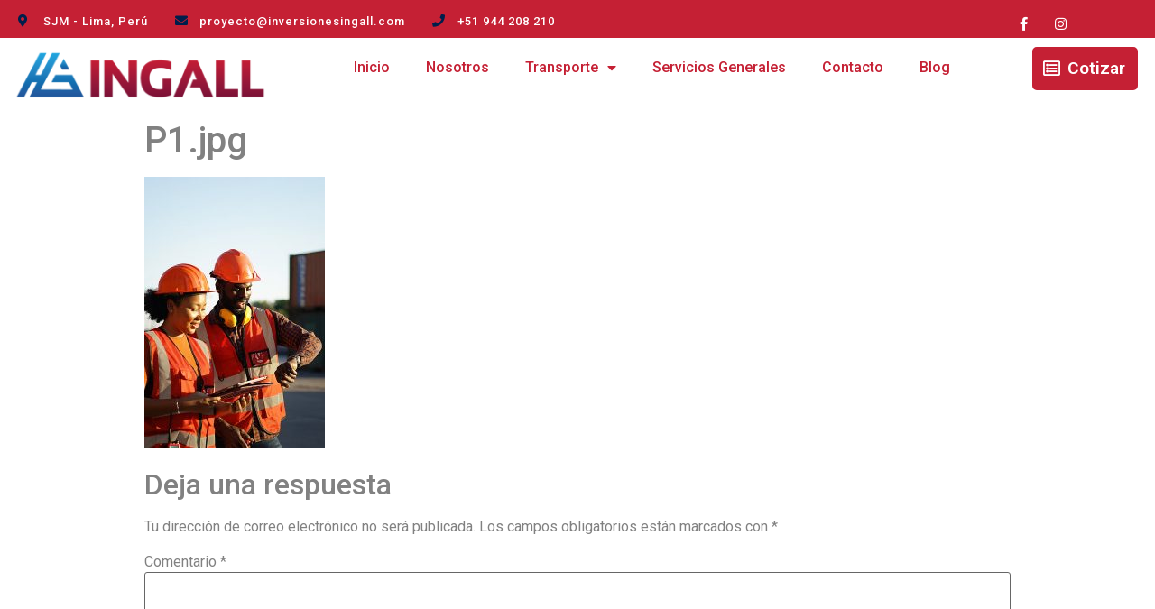

--- FILE ---
content_type: text/css
request_url: https://inversionesingall.com/wp-content/plugins/widget-menuizer/assets/css/widget-menuizer-front.css?ver=1.1.1
body_size: 819
content:
/* CSS Document */
.menu-item.menu-item-has-children:hover .sub-menu { display: block; }
.menu-item-type-sidebar { min-width: 320px; padding: 10px; max-width: 100%; }
.menu-item-type-sidebar .menuizer-container .widget { width: 100%; position: relative;}
.menu-item-type-sidebar .menuizer-container .widget ul { left: auto; margin: 0; top: auto; position: relative; display: block;}
.menu-item-type-sidebar .menuizer-stack-vertical .widget { display: block;}
.menu-item-type-sidebar .menuizer-stack-horizontal { width: 100%;}
.menu-item-type-sidebar .menuizer-stack-horizontal .widget { display: inline-block; width: 33%; vertical-align: top; height: auto; padding: 0.5rem;}

/* Small Devices, Tablets */
@media only screen and (min-width : 768px) {
	.menu-item-type-sidebar .menuizer-stack-horizontal { width: 50vw;}
}

--- FILE ---
content_type: text/css
request_url: https://inversionesingall.com/wp-content/uploads/elementor/css/post-171.css?ver=1652906052
body_size: 1862
content:
.elementor-kit-171{--e-global-color-primary:#C52034;--e-global-color-secondary:#7B1237;--e-global-color-text:#24559C;--e-global-color-accent:#2DA6DF;--e-global-color-38c6145:#818181;--e-global-color-c3f905a:#EFEFEF;--e-global-color-acf1c23:#001E4B;--e-global-color-299efb8:#5D5D5D00;--e-global-color-bc4d482:#FFFFFF;--e-global-color-e9ecbfc:#333333;--e-global-typography-primary-font-family:"Roboto";--e-global-typography-primary-font-size:5.4em;--e-global-typography-primary-font-weight:800;--e-global-typography-secondary-font-family:"Roboto";--e-global-typography-secondary-font-size:4em;--e-global-typography-secondary-font-weight:800;--e-global-typography-secondary-letter-spacing:0.7px;--e-global-typography-text-font-family:"Roboto";--e-global-typography-text-font-size:1.6em;--e-global-typography-text-font-weight:800;--e-global-typography-text-line-height:1em;--e-global-typography-accent-font-family:"Roboto";--e-global-typography-accent-font-size:1.2em;--e-global-typography-accent-font-weight:600;--e-global-typography-dd649bd-font-family:"Open Sans";--e-global-typography-dd649bd-font-size:1em;--e-global-typography-dd459d9-font-family:"Roboto";--e-global-typography-dd459d9-font-size:1em;--e-global-typography-dd459d9-font-weight:700;--e-global-typography-dd459d9-text-transform:uppercase;--e-global-typography-dd459d9-letter-spacing:1.5px;color:var( --e-global-color-38c6145 );}.elementor-kit-171 a{color:var( --e-global-color-bc4d482 );}.elementor-section.elementor-section-boxed > .elementor-container{max-width:1400px;}.elementor-widget:not(:last-child){margin-bottom:20px;}{}h1.entry-title{display:var(--page-title-display);}@media(max-width:1024px){.elementor-section.elementor-section-boxed > .elementor-container{max-width:1025px;}}@media(max-width:767px){.elementor-section.elementor-section-boxed > .elementor-container{max-width:768px;}}

--- FILE ---
content_type: text/css
request_url: https://inversionesingall.com/wp-content/uploads/elementor/css/post-185.css?ver=1660085214
body_size: 12893
content:
.elementor-185 .elementor-element.elementor-element-1a8db216 > .elementor-container{min-height:55px;}.elementor-185 .elementor-element.elementor-element-1a8db216 > .elementor-container:after{content:"";min-height:inherit;}.elementor-185 .elementor-element.elementor-element-1a8db216 > .elementor-background-overlay{background-color:var( --e-global-color-primary );opacity:1;transition:background 0.3s, border-radius 0.3s, opacity 0.3s;}.elementor-185 .elementor-element.elementor-element-1a8db216{transition:background 0.3s, border 0.3s, border-radius 0.3s, box-shadow 0.3s;margin-top:0%;margin-bottom:-1%;padding:0px 20px 0px 20px;}.elementor-185 .elementor-element.elementor-element-2f23757d > .elementor-container{min-height:5px;}.elementor-185 .elementor-element.elementor-element-2f23757d{margin-top:0px;margin-bottom:0px;}.elementor-185 .elementor-element.elementor-element-6e05aac0 .elementor-icon-list-items:not(.elementor-inline-items) .elementor-icon-list-item:not(:last-child){padding-bottom:calc(30px/2);}.elementor-185 .elementor-element.elementor-element-6e05aac0 .elementor-icon-list-items:not(.elementor-inline-items) .elementor-icon-list-item:not(:first-child){margin-top:calc(30px/2);}.elementor-185 .elementor-element.elementor-element-6e05aac0 .elementor-icon-list-items.elementor-inline-items .elementor-icon-list-item{margin-right:calc(30px/2);margin-left:calc(30px/2);}.elementor-185 .elementor-element.elementor-element-6e05aac0 .elementor-icon-list-items.elementor-inline-items{margin-right:calc(-30px/2);margin-left:calc(-30px/2);}body.rtl .elementor-185 .elementor-element.elementor-element-6e05aac0 .elementor-icon-list-items.elementor-inline-items .elementor-icon-list-item:after{left:calc(-30px/2);}body:not(.rtl) .elementor-185 .elementor-element.elementor-element-6e05aac0 .elementor-icon-list-items.elementor-inline-items .elementor-icon-list-item:after{right:calc(-30px/2);}.elementor-185 .elementor-element.elementor-element-6e05aac0 .elementor-icon-list-icon i{color:var( --e-global-color-acf1c23 );font-size:14px;}.elementor-185 .elementor-element.elementor-element-6e05aac0 .elementor-icon-list-icon svg{fill:var( --e-global-color-acf1c23 );width:14px;}.elementor-185 .elementor-element.elementor-element-6e05aac0 .elementor-icon-list-item:hover .elementor-icon-list-icon i{color:var( --e-global-color-acf1c23 );}.elementor-185 .elementor-element.elementor-element-6e05aac0 .elementor-icon-list-item:hover .elementor-icon-list-icon svg{fill:var( --e-global-color-acf1c23 );}.elementor-185 .elementor-element.elementor-element-6e05aac0 .elementor-icon-list-text{color:var( --e-global-color-bc4d482 );padding-left:10px;}.elementor-185 .elementor-element.elementor-element-6e05aac0 .elementor-icon-list-item:hover .elementor-icon-list-text{color:var( --e-global-color-acf1c23 );}.elementor-185 .elementor-element.elementor-element-6e05aac0 .elementor-icon-list-item, .elementor-185 .elementor-element.elementor-element-6e05aac0 .elementor-icon-list-item a{font-family:"Roboto", Sans-serif;font-size:0.9em;font-weight:500;letter-spacing:1px;}.elementor-185 .elementor-element.elementor-element-6e05aac0 > .elementor-widget-container{margin:0px 0px 0px 0px;}.elementor-bc-flex-widget .elementor-185 .elementor-element.elementor-element-1d748d52.elementor-column .elementor-column-wrap{align-items:flex-start;}.elementor-185 .elementor-element.elementor-element-1d748d52.elementor-column.elementor-element[data-element_type="column"] > .elementor-column-wrap.elementor-element-populated > .elementor-widget-wrap{align-content:flex-start;align-items:flex-start;}.elementor-185 .elementor-element.elementor-element-1d748d52.elementor-column > .elementor-column-wrap > .elementor-widget-wrap{justify-content:center;}.elementor-185 .elementor-element.elementor-element-7b94eda1{--grid-template-columns:repeat(0, auto);--icon-size:15px;--grid-column-gap:11px;--grid-row-gap:0px;}.elementor-185 .elementor-element.elementor-element-7b94eda1 .elementor-widget-container{text-align:center;}.elementor-185 .elementor-element.elementor-element-7b94eda1 .elementor-social-icon{background-color:rgba(0,0,0,0);}.elementor-185 .elementor-element.elementor-element-7b94eda1 .elementor-social-icon i{color:var( --e-global-color-bc4d482 );}.elementor-185 .elementor-element.elementor-element-7b94eda1 .elementor-social-icon svg{fill:var( --e-global-color-bc4d482 );}.elementor-185 .elementor-element.elementor-element-7b94eda1 .elementor-social-icon:hover{background-color:var( --e-global-color-299efb8 );}.elementor-185 .elementor-element.elementor-element-7b94eda1 .elementor-social-icon:hover i{color:var( --e-global-color-acf1c23 );}.elementor-185 .elementor-element.elementor-element-7b94eda1 .elementor-social-icon:hover svg{fill:var( --e-global-color-acf1c23 );}.elementor-185 .elementor-element.elementor-element-7b94eda1 > .elementor-widget-container{margin:-3px 0px 0px 0px;padding:0px 0px 0px 0px;}.elementor-185 .elementor-element.elementor-element-ed0cda3:not(.elementor-motion-effects-element-type-background), .elementor-185 .elementor-element.elementor-element-ed0cda3 > .elementor-motion-effects-container > .elementor-motion-effects-layer{background-color:var( --e-global-color-bc4d482 );}.elementor-185 .elementor-element.elementor-element-ed0cda3{transition:background 0.3s, border 0.3s, border-radius 0.3s, box-shadow 0.3s;z-index:10;}.elementor-185 .elementor-element.elementor-element-ed0cda3 > .elementor-background-overlay{transition:background 0.3s, border-radius 0.3s, opacity 0.3s;}.elementor-185 .elementor-element.elementor-element-113ce87{text-align:center;}.elementor-185 .elementor-element.elementor-element-113ce87 > .elementor-widget-container{margin:3px 3px 3px 3px;padding:0px 0px 0px 0px;}.elementor-185 .elementor-element.elementor-element-f4e0e05 > .elementor-element-populated{text-align:right;}.elementor-185 .elementor-element.elementor-element-8e4cfab .elementor-menu-toggle{margin:0 auto;background-color:var( --e-global-color-primary );}.elementor-185 .elementor-element.elementor-element-8e4cfab .elementor-nav-menu .elementor-item{font-family:"Roboto", Sans-serif;font-size:1em;font-weight:500;}.elementor-185 .elementor-element.elementor-element-8e4cfab .elementor-nav-menu--main .elementor-item{color:var( --e-global-color-primary );}.elementor-185 .elementor-element.elementor-element-8e4cfab .elementor-nav-menu--main .elementor-item:hover,
					.elementor-185 .elementor-element.elementor-element-8e4cfab .elementor-nav-menu--main .elementor-item.elementor-item-active,
					.elementor-185 .elementor-element.elementor-element-8e4cfab .elementor-nav-menu--main .elementor-item.highlighted,
					.elementor-185 .elementor-element.elementor-element-8e4cfab .elementor-nav-menu--main .elementor-item:focus{color:var( --e-global-color-acf1c23 );}.elementor-185 .elementor-element.elementor-element-8e4cfab .elementor-nav-menu--main:not(.e--pointer-framed) .elementor-item:before,
					.elementor-185 .elementor-element.elementor-element-8e4cfab .elementor-nav-menu--main:not(.e--pointer-framed) .elementor-item:after{background-color:var( --e-global-color-acf1c23 );}.elementor-185 .elementor-element.elementor-element-8e4cfab .e--pointer-framed .elementor-item:before,
					.elementor-185 .elementor-element.elementor-element-8e4cfab .e--pointer-framed .elementor-item:after{border-color:var( --e-global-color-acf1c23 );}.elementor-185 .elementor-element.elementor-element-8e4cfab .elementor-nav-menu--main .elementor-item.elementor-item-active{color:var( --e-global-color-acf1c23 );}.elementor-185 .elementor-element.elementor-element-8e4cfab .elementor-nav-menu--main:not(.e--pointer-framed) .elementor-item.elementor-item-active:before,
					.elementor-185 .elementor-element.elementor-element-8e4cfab .elementor-nav-menu--main:not(.e--pointer-framed) .elementor-item.elementor-item-active:after{background-color:var( --e-global-color-acf1c23 );}.elementor-185 .elementor-element.elementor-element-8e4cfab .e--pointer-framed .elementor-item.elementor-item-active:before,
					.elementor-185 .elementor-element.elementor-element-8e4cfab .e--pointer-framed .elementor-item.elementor-item-active:after{border-color:var( --e-global-color-acf1c23 );}.elementor-185 .elementor-element.elementor-element-8e4cfab .elementor-nav-menu--dropdown a, .elementor-185 .elementor-element.elementor-element-8e4cfab .elementor-menu-toggle{color:var( --e-global-color-bc4d482 );}.elementor-185 .elementor-element.elementor-element-8e4cfab .elementor-nav-menu--dropdown{background-color:var( --e-global-color-primary );}.elementor-185 .elementor-element.elementor-element-8e4cfab .elementor-nav-menu--dropdown a:hover,
					.elementor-185 .elementor-element.elementor-element-8e4cfab .elementor-nav-menu--dropdown a.elementor-item-active,
					.elementor-185 .elementor-element.elementor-element-8e4cfab .elementor-nav-menu--dropdown a.highlighted,
					.elementor-185 .elementor-element.elementor-element-8e4cfab .elementor-menu-toggle:hover{color:var( --e-global-color-bc4d482 );}.elementor-185 .elementor-element.elementor-element-8e4cfab .elementor-nav-menu--dropdown a:hover,
					.elementor-185 .elementor-element.elementor-element-8e4cfab .elementor-nav-menu--dropdown a.elementor-item-active,
					.elementor-185 .elementor-element.elementor-element-8e4cfab .elementor-nav-menu--dropdown a.highlighted{background-color:var( --e-global-color-acf1c23 );}.elementor-185 .elementor-element.elementor-element-8e4cfab .elementor-nav-menu--dropdown .elementor-item, .elementor-185 .elementor-element.elementor-element-8e4cfab .elementor-nav-menu--dropdown  .elementor-sub-item{font-family:"Roboto", Sans-serif;font-size:1em;font-weight:600;}.elementor-185 .elementor-element.elementor-element-8e4cfab div.elementor-menu-toggle{color:#FFFFFF;}.elementor-185 .elementor-element.elementor-element-8e4cfab div.elementor-menu-toggle:hover{color:var( --e-global-color-bc4d482 );}.elementor-185 .elementor-element.elementor-element-8e4cfab .elementor-menu-toggle:hover{background-color:var( --e-global-color-acf1c23 );}.elementor-185 .elementor-element.elementor-element-f667678 .elementor-button{font-family:"Roboto", Sans-serif;font-size:1.2em;font-weight:600;background-color:var( --e-global-color-primary );border-style:solid;border-width:2px 2px 2px 2px;border-color:var( --e-global-color-primary );border-radius:5px 5px 5px 5px;padding:12px 10px 12px 10px;}.elementor-185 .elementor-element.elementor-element-f667678 .elementor-button:hover, .elementor-185 .elementor-element.elementor-element-f667678 .elementor-button:focus{color:var( --e-global-color-primary );background-color:var( --e-global-color-299efb8 );}.elementor-185 .elementor-element.elementor-element-f667678 .elementor-button:hover svg, .elementor-185 .elementor-element.elementor-element-f667678 .elementor-button:focus svg{fill:var( --e-global-color-primary );}@media(max-width:1024px) and (min-width:768px){.elementor-185 .elementor-element.elementor-element-399c4505{width:80%;}.elementor-185 .elementor-element.elementor-element-314f8ccb{width:100%;}.elementor-185 .elementor-element.elementor-element-1d748d52{width:15%;}.elementor-185 .elementor-element.elementor-element-075c855{width:30%;}.elementor-185 .elementor-element.elementor-element-f4e0e05{width:40%;}.elementor-185 .elementor-element.elementor-element-d8adfa6{width:30%;}}@media(max-width:1024px){.elementor-185 .elementor-element.elementor-element-1a8db216{padding:0px 20px 0px 20px;}}@media(max-width:767px){.elementor-185 .elementor-element.elementor-element-1a8db216 > .elementor-container{min-height:100px;}.elementor-185 .elementor-element.elementor-element-1a8db216 > .elementor-container:after{content:"";min-height:inherit;}.elementor-185 .elementor-element.elementor-element-1a8db216{padding:20px 20px 20px 20px;}.elementor-185 .elementor-element.elementor-element-399c4505{width:100%;}.elementor-185 .elementor-element.elementor-element-314f8ccb{width:33%;}.elementor-185 .elementor-element.elementor-element-6e05aac0 .elementor-icon-list-icon i{font-size:25px;}.elementor-185 .elementor-element.elementor-element-6e05aac0 .elementor-icon-list-icon svg{width:25px;}.elementor-185 .elementor-element.elementor-element-1d748d52{width:33%;}.elementor-185 .elementor-element.elementor-element-075c855{width:80%;}.elementor-185 .elementor-element.elementor-element-f4e0e05{width:100%;}.elementor-185 .elementor-element.elementor-element-f4e0e05 > .elementor-element-populated{margin:13px 0px 0px 0px;}}@media(min-width:768px){.elementor-185 .elementor-element.elementor-element-314f8ccb{width:83.114%;}.elementor-185 .elementor-element.elementor-element-1d748d52{width:16.886%;}.elementor-185 .elementor-element.elementor-element-075c855{width:24.333%;}.elementor-185 .elementor-element.elementor-element-f4e0e05{width:64.285%;}.elementor-185 .elementor-element.elementor-element-d8adfa6{width:10.668%;}}

--- FILE ---
content_type: text/css
request_url: https://inversionesingall.com/wp-content/uploads/elementor/css/post-190.css?ver=1661359967
body_size: 32493
content:
.elementor-190 .elementor-element.elementor-element-7782cf21:not(.elementor-motion-effects-element-type-background), .elementor-190 .elementor-element.elementor-element-7782cf21 > .elementor-motion-effects-container > .elementor-motion-effects-layer{background-color:#001c38;}.elementor-190 .elementor-element.elementor-element-7782cf21{transition:background 0.3s, border 0.3s, border-radius 0.3s, box-shadow 0.3s;padding:70px 0px 70px 0px;}.elementor-190 .elementor-element.elementor-element-7782cf21 > .elementor-background-overlay{transition:background 0.3s, border-radius 0.3s, opacity 0.3s;}.elementor-190 .elementor-element.elementor-element-2218bf18 > .elementor-element-populated{margin:0px 30px 0px 0px;}.elementor-190 .elementor-element.elementor-element-35330329{color:var( --e-global-color-c3f905a );font-family:var( --e-global-typography-dd649bd-font-family ), Sans-serif;font-size:var( --e-global-typography-dd649bd-font-size );line-height:var( --e-global-typography-dd649bd-line-height );letter-spacing:var( --e-global-typography-dd649bd-letter-spacing );}.elementor-190 .elementor-element.elementor-element-76440345{--grid-template-columns:repeat(0, auto);--icon-size:20px;--grid-column-gap:9px;--grid-row-gap:0px;}.elementor-190 .elementor-element.elementor-element-76440345 .elementor-widget-container{text-align:left;}.elementor-190 .elementor-element.elementor-element-76440345 .elementor-social-icon{background-color:var( --e-global-color-299efb8 );--icon-padding:0.6em;}.elementor-190 .elementor-element.elementor-element-76440345 .elementor-social-icon i{color:var( --e-global-color-primary );}.elementor-190 .elementor-element.elementor-element-76440345 .elementor-social-icon svg{fill:var( --e-global-color-primary );}.elementor-190 .elementor-element.elementor-element-76440345 .elementor-social-icon:hover{background-color:#ffffff;}.elementor-190 .elementor-element.elementor-element-76440345 .elementor-social-icon:hover i{color:#001c38;}.elementor-190 .elementor-element.elementor-element-76440345 .elementor-social-icon:hover svg{fill:#001c38;}.elementor-190 .elementor-element.elementor-element-76440345 > .elementor-widget-container{padding:0px 0px 0px 0px;}.elementor-bc-flex-widget .elementor-190 .elementor-element.elementor-element-41d28849.elementor-column .elementor-column-wrap{align-items:flex-start;}.elementor-190 .elementor-element.elementor-element-41d28849.elementor-column.elementor-element[data-element_type="column"] > .elementor-column-wrap.elementor-element-populated > .elementor-widget-wrap{align-content:flex-start;align-items:flex-start;}.elementor-190 .elementor-element.elementor-element-4f1bdc5a{text-align:left;}.elementor-190 .elementor-element.elementor-element-4f1bdc5a .elementor-heading-title{color:#ffffff;font-family:var( --e-global-typography-accent-font-family ), Sans-serif;font-size:var( --e-global-typography-accent-font-size );font-weight:var( --e-global-typography-accent-font-weight );}.elementor-190 .elementor-element.elementor-element-7d043a9 .elementor-heading-title{color:var( --e-global-color-primary );font-family:var( --e-global-typography-accent-font-family ), Sans-serif;font-size:var( --e-global-typography-accent-font-size );font-weight:var( --e-global-typography-accent-font-weight );}.elementor-190 .elementor-element.elementor-element-7d043a9 > .elementor-widget-container{margin:0px 0px -5px 10px;padding:0px 0px 0px 0px;}.elementor-190 .elementor-element.elementor-element-2dce662 .elementor-heading-title{color:var( --e-global-color-primary );font-family:var( --e-global-typography-accent-font-family ), Sans-serif;font-size:var( --e-global-typography-accent-font-size );font-weight:var( --e-global-typography-accent-font-weight );}.elementor-190 .elementor-element.elementor-element-2dce662 > .elementor-widget-container{margin:0px 0px -5px 10px;padding:0px 0px 0px 0px;}.elementor-190 .elementor-element.elementor-element-4f0396c .elementor-heading-title{color:var( --e-global-color-primary );font-family:var( --e-global-typography-accent-font-family ), Sans-serif;font-size:var( --e-global-typography-accent-font-size );font-weight:var( --e-global-typography-accent-font-weight );}.elementor-190 .elementor-element.elementor-element-4f0396c > .elementor-widget-container{margin:0px 0px -5px 10px;padding:0px 0px 0px 0px;}.elementor-190 .elementor-element.elementor-element-348ba04 .elementor-heading-title{color:var( --e-global-color-primary );font-family:var( --e-global-typography-accent-font-family ), Sans-serif;font-size:var( --e-global-typography-accent-font-size );font-weight:var( --e-global-typography-accent-font-weight );}.elementor-190 .elementor-element.elementor-element-348ba04 > .elementor-widget-container{margin:0px 0px -5px 10px;padding:0px 0px 0px 0px;}.elementor-190 .elementor-element.elementor-element-10df716 .elementor-heading-title{color:var( --e-global-color-primary );font-family:var( --e-global-typography-accent-font-family ), Sans-serif;font-size:var( --e-global-typography-accent-font-size );font-weight:var( --e-global-typography-accent-font-weight );}.elementor-190 .elementor-element.elementor-element-10df716 > .elementor-widget-container{margin:0px 0px -5px 10px;padding:0px 0px 0px 0px;}.elementor-190 .elementor-element.elementor-element-440d6a6 .elementor-heading-title{color:var( --e-global-color-primary );font-family:var( --e-global-typography-accent-font-family ), Sans-serif;font-size:var( --e-global-typography-accent-font-size );font-weight:var( --e-global-typography-accent-font-weight );}.elementor-190 .elementor-element.elementor-element-440d6a6 > .elementor-widget-container{margin:0px 0px -5px 10px;padding:0px 0px 0px 0px;}.elementor-bc-flex-widget .elementor-190 .elementor-element.elementor-element-af04e93.elementor-column .elementor-column-wrap{align-items:flex-start;}.elementor-190 .elementor-element.elementor-element-af04e93.elementor-column.elementor-element[data-element_type="column"] > .elementor-column-wrap.elementor-element-populated > .elementor-widget-wrap{align-content:flex-start;align-items:flex-start;}.elementor-190 .elementor-element.elementor-element-f550401{text-align:left;}.elementor-190 .elementor-element.elementor-element-f550401 .elementor-heading-title{color:var( --e-global-color-c3f905a );font-family:var( --e-global-typography-accent-font-family ), Sans-serif;font-size:var( --e-global-typography-accent-font-size );font-weight:var( --e-global-typography-accent-font-weight );}.elementor-190 .elementor-element.elementor-element-97df529.elementor-view-stacked .elementor-icon{background-color:var( --e-global-color-primary );}.elementor-190 .elementor-element.elementor-element-97df529.elementor-view-framed .elementor-icon, .elementor-190 .elementor-element.elementor-element-97df529.elementor-view-default .elementor-icon{fill:var( --e-global-color-primary );color:var( --e-global-color-primary );border-color:var( --e-global-color-primary );}.elementor-190 .elementor-element.elementor-element-97df529.elementor-view-stacked .elementor-icon:hover{background-color:var( --e-global-color-secondary );}.elementor-190 .elementor-element.elementor-element-97df529.elementor-view-framed .elementor-icon:hover, .elementor-190 .elementor-element.elementor-element-97df529.elementor-view-default .elementor-icon:hover{fill:var( --e-global-color-secondary );color:var( --e-global-color-secondary );border-color:var( --e-global-color-secondary );}.elementor-190 .elementor-element.elementor-element-97df529.elementor-position-right .elementor-icon-box-icon{margin-left:16px;}.elementor-190 .elementor-element.elementor-element-97df529.elementor-position-left .elementor-icon-box-icon{margin-right:16px;}.elementor-190 .elementor-element.elementor-element-97df529.elementor-position-top .elementor-icon-box-icon{margin-bottom:16px;}.elementor-190 .elementor-element.elementor-element-97df529 .elementor-icon{font-size:30px;}.elementor-190 .elementor-element.elementor-element-97df529 .elementor-icon i{transform:rotate(0deg);}.elementor-190 .elementor-element.elementor-element-97df529 .elementor-icon-box-wrapper{text-align:left;}.elementor-190 .elementor-element.elementor-element-97df529 .elementor-icon-box-title{margin-bottom:0px;}.elementor-190 .elementor-element.elementor-element-97df529 .elementor-icon-box-content .elementor-icon-box-title{color:var( --e-global-color-primary );}.elementor-190 .elementor-element.elementor-element-97df529 .elementor-icon-box-content .elementor-icon-box-title, .elementor-190 .elementor-element.elementor-element-97df529 .elementor-icon-box-content .elementor-icon-box-title a{font-family:var( --e-global-typography-accent-font-family ), Sans-serif;font-size:var( --e-global-typography-accent-font-size );font-weight:var( --e-global-typography-accent-font-weight );}.elementor-190 .elementor-element.elementor-element-97df529 .elementor-icon-box-content .elementor-icon-box-description{color:var( --e-global-color-c3f905a );font-family:var( --e-global-typography-dd649bd-font-family ), Sans-serif;font-size:var( --e-global-typography-dd649bd-font-size );line-height:var( --e-global-typography-dd649bd-line-height );letter-spacing:var( --e-global-typography-dd649bd-letter-spacing );}.elementor-190 .elementor-element.elementor-element-d50cd56.elementor-view-stacked .elementor-icon{background-color:var( --e-global-color-primary );}.elementor-190 .elementor-element.elementor-element-d50cd56.elementor-view-framed .elementor-icon, .elementor-190 .elementor-element.elementor-element-d50cd56.elementor-view-default .elementor-icon{fill:var( --e-global-color-primary );color:var( --e-global-color-primary );border-color:var( --e-global-color-primary );}.elementor-190 .elementor-element.elementor-element-d50cd56.elementor-view-stacked .elementor-icon:hover{background-color:var( --e-global-color-secondary );}.elementor-190 .elementor-element.elementor-element-d50cd56.elementor-view-framed .elementor-icon:hover, .elementor-190 .elementor-element.elementor-element-d50cd56.elementor-view-default .elementor-icon:hover{fill:var( --e-global-color-secondary );color:var( --e-global-color-secondary );border-color:var( --e-global-color-secondary );}.elementor-190 .elementor-element.elementor-element-d50cd56.elementor-position-right .elementor-icon-box-icon{margin-left:16px;}.elementor-190 .elementor-element.elementor-element-d50cd56.elementor-position-left .elementor-icon-box-icon{margin-right:16px;}.elementor-190 .elementor-element.elementor-element-d50cd56.elementor-position-top .elementor-icon-box-icon{margin-bottom:16px;}.elementor-190 .elementor-element.elementor-element-d50cd56 .elementor-icon{font-size:30px;}.elementor-190 .elementor-element.elementor-element-d50cd56 .elementor-icon i{transform:rotate(0deg);}.elementor-190 .elementor-element.elementor-element-d50cd56 .elementor-icon-box-wrapper{text-align:left;}.elementor-190 .elementor-element.elementor-element-d50cd56 .elementor-icon-box-title{margin-bottom:0px;}.elementor-190 .elementor-element.elementor-element-d50cd56 .elementor-icon-box-content .elementor-icon-box-title{color:var( --e-global-color-primary );}.elementor-190 .elementor-element.elementor-element-d50cd56 .elementor-icon-box-content .elementor-icon-box-title, .elementor-190 .elementor-element.elementor-element-d50cd56 .elementor-icon-box-content .elementor-icon-box-title a{font-family:var( --e-global-typography-accent-font-family ), Sans-serif;font-size:var( --e-global-typography-accent-font-size );font-weight:var( --e-global-typography-accent-font-weight );}.elementor-190 .elementor-element.elementor-element-d50cd56 .elementor-icon-box-content .elementor-icon-box-description{color:var( --e-global-color-c3f905a );font-family:var( --e-global-typography-dd649bd-font-family ), Sans-serif;font-size:var( --e-global-typography-dd649bd-font-size );line-height:var( --e-global-typography-dd649bd-line-height );letter-spacing:var( --e-global-typography-dd649bd-letter-spacing );}.elementor-bc-flex-widget .elementor-190 .elementor-element.elementor-element-015e656.elementor-column .elementor-column-wrap{align-items:flex-start;}.elementor-190 .elementor-element.elementor-element-015e656.elementor-column.elementor-element[data-element_type="column"] > .elementor-column-wrap.elementor-element-populated > .elementor-widget-wrap{align-content:flex-start;align-items:flex-start;}.elementor-190 .elementor-element.elementor-element-a6c4365{text-align:left;}.elementor-190 .elementor-element.elementor-element-a6c4365 .elementor-heading-title{color:var( --e-global-color-299efb8 );font-family:var( --e-global-typography-accent-font-family ), Sans-serif;font-size:var( --e-global-typography-accent-font-size );font-weight:var( --e-global-typography-accent-font-weight );}.elementor-190 .elementor-element.elementor-element-c6c4f41.elementor-view-stacked .elementor-icon{background-color:var( --e-global-color-primary );}.elementor-190 .elementor-element.elementor-element-c6c4f41.elementor-view-framed .elementor-icon, .elementor-190 .elementor-element.elementor-element-c6c4f41.elementor-view-default .elementor-icon{fill:var( --e-global-color-primary );color:var( --e-global-color-primary );border-color:var( --e-global-color-primary );}.elementor-190 .elementor-element.elementor-element-c6c4f41.elementor-view-stacked .elementor-icon:hover{background-color:var( --e-global-color-secondary );}.elementor-190 .elementor-element.elementor-element-c6c4f41.elementor-view-framed .elementor-icon:hover, .elementor-190 .elementor-element.elementor-element-c6c4f41.elementor-view-default .elementor-icon:hover{fill:var( --e-global-color-secondary );color:var( --e-global-color-secondary );border-color:var( --e-global-color-secondary );}.elementor-190 .elementor-element.elementor-element-c6c4f41.elementor-position-right .elementor-icon-box-icon{margin-left:16px;}.elementor-190 .elementor-element.elementor-element-c6c4f41.elementor-position-left .elementor-icon-box-icon{margin-right:16px;}.elementor-190 .elementor-element.elementor-element-c6c4f41.elementor-position-top .elementor-icon-box-icon{margin-bottom:16px;}.elementor-190 .elementor-element.elementor-element-c6c4f41 .elementor-icon{font-size:30px;}.elementor-190 .elementor-element.elementor-element-c6c4f41 .elementor-icon i{transform:rotate(0deg);}.elementor-190 .elementor-element.elementor-element-c6c4f41 .elementor-icon-box-wrapper{text-align:left;}.elementor-190 .elementor-element.elementor-element-c6c4f41 .elementor-icon-box-title{margin-bottom:0px;}.elementor-190 .elementor-element.elementor-element-c6c4f41 .elementor-icon-box-content .elementor-icon-box-title{color:var( --e-global-color-primary );}.elementor-190 .elementor-element.elementor-element-c6c4f41 .elementor-icon-box-content .elementor-icon-box-title, .elementor-190 .elementor-element.elementor-element-c6c4f41 .elementor-icon-box-content .elementor-icon-box-title a{font-family:var( --e-global-typography-accent-font-family ), Sans-serif;font-size:var( --e-global-typography-accent-font-size );font-weight:var( --e-global-typography-accent-font-weight );}.elementor-190 .elementor-element.elementor-element-c6c4f41 .elementor-icon-box-content .elementor-icon-box-description{color:var( --e-global-color-c3f905a );font-family:var( --e-global-typography-dd649bd-font-family ), Sans-serif;font-size:var( --e-global-typography-dd649bd-font-size );line-height:var( --e-global-typography-dd649bd-line-height );letter-spacing:var( --e-global-typography-dd649bd-letter-spacing );}.elementor-190 .elementor-element.elementor-element-b7a7666.elementor-view-stacked .elementor-icon{background-color:var( --e-global-color-primary );}.elementor-190 .elementor-element.elementor-element-b7a7666.elementor-view-framed .elementor-icon, .elementor-190 .elementor-element.elementor-element-b7a7666.elementor-view-default .elementor-icon{fill:var( --e-global-color-primary );color:var( --e-global-color-primary );border-color:var( --e-global-color-primary );}.elementor-190 .elementor-element.elementor-element-b7a7666.elementor-view-stacked .elementor-icon:hover{background-color:var( --e-global-color-secondary );}.elementor-190 .elementor-element.elementor-element-b7a7666.elementor-view-framed .elementor-icon:hover, .elementor-190 .elementor-element.elementor-element-b7a7666.elementor-view-default .elementor-icon:hover{fill:var( --e-global-color-secondary );color:var( --e-global-color-secondary );border-color:var( --e-global-color-secondary );}.elementor-190 .elementor-element.elementor-element-b7a7666.elementor-position-right .elementor-icon-box-icon{margin-left:16px;}.elementor-190 .elementor-element.elementor-element-b7a7666.elementor-position-left .elementor-icon-box-icon{margin-right:16px;}.elementor-190 .elementor-element.elementor-element-b7a7666.elementor-position-top .elementor-icon-box-icon{margin-bottom:16px;}.elementor-190 .elementor-element.elementor-element-b7a7666 .elementor-icon{font-size:30px;}.elementor-190 .elementor-element.elementor-element-b7a7666 .elementor-icon i{transform:rotate(0deg);}.elementor-190 .elementor-element.elementor-element-b7a7666 .elementor-icon-box-wrapper{text-align:left;}.elementor-190 .elementor-element.elementor-element-b7a7666 .elementor-icon-box-title{margin-bottom:0px;}.elementor-190 .elementor-element.elementor-element-b7a7666 .elementor-icon-box-content .elementor-icon-box-title{color:var( --e-global-color-primary );}.elementor-190 .elementor-element.elementor-element-b7a7666 .elementor-icon-box-content .elementor-icon-box-title, .elementor-190 .elementor-element.elementor-element-b7a7666 .elementor-icon-box-content .elementor-icon-box-title a{font-family:var( --e-global-typography-accent-font-family ), Sans-serif;font-size:var( --e-global-typography-accent-font-size );font-weight:var( --e-global-typography-accent-font-weight );}.elementor-190 .elementor-element.elementor-element-b7a7666 .elementor-icon-box-content .elementor-icon-box-description{color:var( --e-global-color-c3f905a );font-family:var( --e-global-typography-dd649bd-font-family ), Sans-serif;font-size:var( --e-global-typography-dd649bd-font-size );line-height:var( --e-global-typography-dd649bd-line-height );letter-spacing:var( --e-global-typography-dd649bd-letter-spacing );}.elementor-190 .elementor-element.elementor-element-73eb1e95 > .elementor-container{min-height:50px;}.elementor-190 .elementor-element.elementor-element-73eb1e95 > .elementor-container:after{content:"";min-height:inherit;}.elementor-190 .elementor-element.elementor-element-73eb1e95 > .elementor-container > .elementor-row > .elementor-column > .elementor-column-wrap > .elementor-widget-wrap{align-content:center;align-items:center;}.elementor-190 .elementor-element.elementor-element-73eb1e95:not(.elementor-motion-effects-element-type-background), .elementor-190 .elementor-element.elementor-element-73eb1e95 > .elementor-motion-effects-container > .elementor-motion-effects-layer{background-color:#001c38;}.elementor-190 .elementor-element.elementor-element-73eb1e95{border-style:solid;border-width:1px 0px 0px 0px;border-color:rgba(255,255,255,0.19);transition:background 0.3s, border 0.3s, border-radius 0.3s, box-shadow 0.3s;}.elementor-190 .elementor-element.elementor-element-73eb1e95 > .elementor-background-overlay{transition:background 0.3s, border-radius 0.3s, opacity 0.3s;}.elementor-190 .elementor-element.elementor-element-34d747f{text-align:left;}.elementor-190 .elementor-element.elementor-element-34d747f .elementor-heading-title{color:#adadad;font-family:"Roboto", Sans-serif;font-size:0.8em;font-weight:700;text-transform:uppercase;letter-spacing:1.5px;}@media(min-width:768px){.elementor-190 .elementor-element.elementor-element-2218bf18{width:25%;}.elementor-190 .elementor-element.elementor-element-41d28849{width:21.571%;}.elementor-190 .elementor-element.elementor-element-af04e93{width:26.643%;}.elementor-190 .elementor-element.elementor-element-015e656{width:26.786%;}.elementor-190 .elementor-element.elementor-element-47bf50d1{width:86.143%;}.elementor-190 .elementor-element.elementor-element-4d980161{width:13.857%;}}@media(max-width:1024px){.elementor-190 .elementor-element.elementor-element-7782cf21{padding:50px 20px 50px 20px;}.elementor-190 .elementor-element.elementor-element-2218bf18 > .elementor-element-populated{margin:0% 15% 0% 0%;}.elementor-190 .elementor-element.elementor-element-35330329{font-size:var( --e-global-typography-dd649bd-font-size );line-height:var( --e-global-typography-dd649bd-line-height );letter-spacing:var( --e-global-typography-dd649bd-letter-spacing );}.elementor-190 .elementor-element.elementor-element-76440345{--icon-size:10px;}.elementor-190 .elementor-element.elementor-element-4f1bdc5a .elementor-heading-title{font-size:var( --e-global-typography-accent-font-size );}.elementor-190 .elementor-element.elementor-element-7d043a9 .elementor-heading-title{font-size:var( --e-global-typography-accent-font-size );}.elementor-190 .elementor-element.elementor-element-2dce662 .elementor-heading-title{font-size:var( --e-global-typography-accent-font-size );}.elementor-190 .elementor-element.elementor-element-4f0396c .elementor-heading-title{font-size:var( --e-global-typography-accent-font-size );}.elementor-190 .elementor-element.elementor-element-348ba04 .elementor-heading-title{font-size:var( --e-global-typography-accent-font-size );}.elementor-190 .elementor-element.elementor-element-10df716 .elementor-heading-title{font-size:var( --e-global-typography-accent-font-size );}.elementor-190 .elementor-element.elementor-element-440d6a6 .elementor-heading-title{font-size:var( --e-global-typography-accent-font-size );}.elementor-190 .elementor-element.elementor-element-f550401 .elementor-heading-title{font-size:var( --e-global-typography-accent-font-size );}.elementor-190 .elementor-element.elementor-element-97df529 .elementor-icon-box-content .elementor-icon-box-title, .elementor-190 .elementor-element.elementor-element-97df529 .elementor-icon-box-content .elementor-icon-box-title a{font-size:var( --e-global-typography-accent-font-size );}.elementor-190 .elementor-element.elementor-element-97df529 .elementor-icon-box-content .elementor-icon-box-description{font-size:var( --e-global-typography-dd649bd-font-size );line-height:var( --e-global-typography-dd649bd-line-height );letter-spacing:var( --e-global-typography-dd649bd-letter-spacing );}.elementor-190 .elementor-element.elementor-element-d50cd56 .elementor-icon-box-content .elementor-icon-box-title, .elementor-190 .elementor-element.elementor-element-d50cd56 .elementor-icon-box-content .elementor-icon-box-title a{font-size:var( --e-global-typography-accent-font-size );}.elementor-190 .elementor-element.elementor-element-d50cd56 .elementor-icon-box-content .elementor-icon-box-description{font-size:var( --e-global-typography-dd649bd-font-size );line-height:var( --e-global-typography-dd649bd-line-height );letter-spacing:var( --e-global-typography-dd649bd-letter-spacing );}.elementor-190 .elementor-element.elementor-element-a6c4365 .elementor-heading-title{font-size:var( --e-global-typography-accent-font-size );}.elementor-190 .elementor-element.elementor-element-c6c4f41 .elementor-icon-box-content .elementor-icon-box-title, .elementor-190 .elementor-element.elementor-element-c6c4f41 .elementor-icon-box-content .elementor-icon-box-title a{font-size:var( --e-global-typography-accent-font-size );}.elementor-190 .elementor-element.elementor-element-c6c4f41 .elementor-icon-box-content .elementor-icon-box-description{font-size:var( --e-global-typography-dd649bd-font-size );line-height:var( --e-global-typography-dd649bd-line-height );letter-spacing:var( --e-global-typography-dd649bd-letter-spacing );}.elementor-190 .elementor-element.elementor-element-b7a7666 .elementor-icon-box-content .elementor-icon-box-title, .elementor-190 .elementor-element.elementor-element-b7a7666 .elementor-icon-box-content .elementor-icon-box-title a{font-size:var( --e-global-typography-accent-font-size );}.elementor-190 .elementor-element.elementor-element-b7a7666 .elementor-icon-box-content .elementor-icon-box-description{font-size:var( --e-global-typography-dd649bd-font-size );line-height:var( --e-global-typography-dd649bd-line-height );letter-spacing:var( --e-global-typography-dd649bd-letter-spacing );}.elementor-190 .elementor-element.elementor-element-73eb1e95{padding:10px 20px 10px 20px;}}@media(max-width:767px){.elementor-190 .elementor-element.elementor-element-7782cf21{padding:35px 20px 35px 20px;}.elementor-190 .elementor-element.elementor-element-2218bf18 > .elementor-element-populated{margin:0px 0px 50px 0px;padding:0px 0px 0px 0px;}.elementor-190 .elementor-element.elementor-element-35330329 .elementor-text-editor{text-align:left;}.elementor-190 .elementor-element.elementor-element-35330329{font-size:var( --e-global-typography-dd649bd-font-size );line-height:var( --e-global-typography-dd649bd-line-height );letter-spacing:var( --e-global-typography-dd649bd-letter-spacing );}.elementor-190 .elementor-element.elementor-element-76440345 .elementor-widget-container{text-align:center;}.elementor-190 .elementor-element.elementor-element-76440345{--icon-size:28px;}.elementor-190 .elementor-element.elementor-element-41d28849{width:100%;}.elementor-190 .elementor-element.elementor-element-41d28849 > .elementor-element-populated{padding:0px 0px 0px 0px;}.elementor-190 .elementor-element.elementor-element-4f1bdc5a{text-align:left;}.elementor-190 .elementor-element.elementor-element-4f1bdc5a .elementor-heading-title{font-size:var( --e-global-typography-accent-font-size );}.elementor-190 .elementor-element.elementor-element-7d043a9 .elementor-heading-title{font-size:var( --e-global-typography-accent-font-size );}.elementor-190 .elementor-element.elementor-element-2dce662 .elementor-heading-title{font-size:var( --e-global-typography-accent-font-size );}.elementor-190 .elementor-element.elementor-element-4f0396c .elementor-heading-title{font-size:var( --e-global-typography-accent-font-size );}.elementor-190 .elementor-element.elementor-element-348ba04 .elementor-heading-title{font-size:var( --e-global-typography-accent-font-size );}.elementor-190 .elementor-element.elementor-element-10df716 .elementor-heading-title{font-size:var( --e-global-typography-accent-font-size );}.elementor-190 .elementor-element.elementor-element-440d6a6 .elementor-heading-title{font-size:var( --e-global-typography-accent-font-size );}.elementor-190 .elementor-element.elementor-element-af04e93{width:100%;}.elementor-190 .elementor-element.elementor-element-af04e93 > .elementor-element-populated{padding:0px 0px 0px 0px;}.elementor-190 .elementor-element.elementor-element-f550401 .elementor-heading-title{font-size:var( --e-global-typography-accent-font-size );}.elementor-190 .elementor-element.elementor-element-97df529 .elementor-icon-box-icon{margin-bottom:0px;}.elementor-190 .elementor-element.elementor-element-97df529.elementor-position-right .elementor-icon-box-icon{margin-left:0px;}.elementor-190 .elementor-element.elementor-element-97df529.elementor-position-left .elementor-icon-box-icon{margin-right:0px;}.elementor-190 .elementor-element.elementor-element-97df529.elementor-position-top .elementor-icon-box-icon{margin-bottom:0px;}.elementor-190 .elementor-element.elementor-element-97df529 .elementor-icon-box-content .elementor-icon-box-title, .elementor-190 .elementor-element.elementor-element-97df529 .elementor-icon-box-content .elementor-icon-box-title a{font-size:var( --e-global-typography-accent-font-size );}.elementor-190 .elementor-element.elementor-element-97df529 .elementor-icon-box-content .elementor-icon-box-description{font-size:var( --e-global-typography-dd649bd-font-size );line-height:var( --e-global-typography-dd649bd-line-height );letter-spacing:var( --e-global-typography-dd649bd-letter-spacing );}.elementor-190 .elementor-element.elementor-element-97df529 > .elementor-widget-container{padding:0em 0em 1em 0em;}.elementor-190 .elementor-element.elementor-element-d50cd56 .elementor-icon-box-icon{margin-bottom:0px;}.elementor-190 .elementor-element.elementor-element-d50cd56.elementor-position-right .elementor-icon-box-icon{margin-left:0px;}.elementor-190 .elementor-element.elementor-element-d50cd56.elementor-position-left .elementor-icon-box-icon{margin-right:0px;}.elementor-190 .elementor-element.elementor-element-d50cd56.elementor-position-top .elementor-icon-box-icon{margin-bottom:0px;}.elementor-190 .elementor-element.elementor-element-d50cd56 .elementor-icon-box-content .elementor-icon-box-title, .elementor-190 .elementor-element.elementor-element-d50cd56 .elementor-icon-box-content .elementor-icon-box-title a{font-size:var( --e-global-typography-accent-font-size );}.elementor-190 .elementor-element.elementor-element-d50cd56 .elementor-icon-box-content .elementor-icon-box-description{font-size:var( --e-global-typography-dd649bd-font-size );line-height:var( --e-global-typography-dd649bd-line-height );letter-spacing:var( --e-global-typography-dd649bd-letter-spacing );}.elementor-190 .elementor-element.elementor-element-d50cd56 > .elementor-widget-container{padding:0em 0em 1em 0em;}.elementor-190 .elementor-element.elementor-element-015e656{width:100%;}.elementor-190 .elementor-element.elementor-element-015e656 > .elementor-element-populated{padding:0px 0px 0px 0px;}.elementor-190 .elementor-element.elementor-element-a6c4365 .elementor-heading-title{font-size:var( --e-global-typography-accent-font-size );}.elementor-190 .elementor-element.elementor-element-c6c4f41 .elementor-icon-box-icon{margin-bottom:0px;}.elementor-190 .elementor-element.elementor-element-c6c4f41.elementor-position-right .elementor-icon-box-icon{margin-left:0px;}.elementor-190 .elementor-element.elementor-element-c6c4f41.elementor-position-left .elementor-icon-box-icon{margin-right:0px;}.elementor-190 .elementor-element.elementor-element-c6c4f41.elementor-position-top .elementor-icon-box-icon{margin-bottom:0px;}.elementor-190 .elementor-element.elementor-element-c6c4f41 .elementor-icon-box-content .elementor-icon-box-title, .elementor-190 .elementor-element.elementor-element-c6c4f41 .elementor-icon-box-content .elementor-icon-box-title a{font-size:var( --e-global-typography-accent-font-size );}.elementor-190 .elementor-element.elementor-element-c6c4f41 .elementor-icon-box-content .elementor-icon-box-description{font-size:var( --e-global-typography-dd649bd-font-size );line-height:var( --e-global-typography-dd649bd-line-height );letter-spacing:var( --e-global-typography-dd649bd-letter-spacing );}.elementor-190 .elementor-element.elementor-element-c6c4f41 > .elementor-widget-container{padding:0em 0em 1em 0em;}.elementor-190 .elementor-element.elementor-element-b7a7666 .elementor-icon-box-icon{margin-bottom:0px;}.elementor-190 .elementor-element.elementor-element-b7a7666.elementor-position-right .elementor-icon-box-icon{margin-left:0px;}.elementor-190 .elementor-element.elementor-element-b7a7666.elementor-position-left .elementor-icon-box-icon{margin-right:0px;}.elementor-190 .elementor-element.elementor-element-b7a7666.elementor-position-top .elementor-icon-box-icon{margin-bottom:0px;}.elementor-190 .elementor-element.elementor-element-b7a7666 .elementor-icon-box-content .elementor-icon-box-title, .elementor-190 .elementor-element.elementor-element-b7a7666 .elementor-icon-box-content .elementor-icon-box-title a{font-size:var( --e-global-typography-accent-font-size );}.elementor-190 .elementor-element.elementor-element-b7a7666 .elementor-icon-box-content .elementor-icon-box-description{font-size:var( --e-global-typography-dd649bd-font-size );line-height:var( --e-global-typography-dd649bd-line-height );letter-spacing:var( --e-global-typography-dd649bd-letter-spacing );}.elementor-190 .elementor-element.elementor-element-b7a7666 > .elementor-widget-container{padding:0em 0em 1em 0em;}.elementor-190 .elementor-element.elementor-element-73eb1e95{padding:30px 20px 20px 20px;}.elementor-190 .elementor-element.elementor-element-47bf50d1 > .elementor-element-populated{margin:0px 0px 0px 0px;padding:0px 0px 0px 0px;}.elementor-190 .elementor-element.elementor-element-34d747f{text-align:center;}}@media(max-width:1024px) and (min-width:768px){.elementor-190 .elementor-element.elementor-element-2218bf18{width:35%;}.elementor-190 .elementor-element.elementor-element-41d28849{width:20%;}.elementor-190 .elementor-element.elementor-element-af04e93{width:20%;}.elementor-190 .elementor-element.elementor-element-015e656{width:20%;}}

--- FILE ---
content_type: text/css
request_url: https://inversionesingall.com/wp-content/uploads/elementor/css/post-926.css?ver=1656195002
body_size: 9824
content:
.elementor-926 .elementor-element.elementor-element-27152d5d > .elementor-container{max-width:903px;}.elementor-926 .elementor-element.elementor-element-27152d5d > .elementor-container > .elementor-row > .elementor-column > .elementor-column-wrap > .elementor-widget-wrap{align-content:center;align-items:center;}.elementor-926 .elementor-element.elementor-element-27152d5d:not(.elementor-motion-effects-element-type-background), .elementor-926 .elementor-element.elementor-element-27152d5d > .elementor-motion-effects-container > .elementor-motion-effects-layer{background-image:url("https://inversionesingall.com/wp-content/uploads/2022/05/SLIDER3.jpg");background-position:center center;background-repeat:no-repeat;background-size:cover;}.elementor-926 .elementor-element.elementor-element-27152d5d > .elementor-background-overlay{background-color:#C52034;opacity:0.89;transition:background 0.3s, border-radius 0.3s, opacity 0.3s;}.elementor-926 .elementor-element.elementor-element-27152d5d, .elementor-926 .elementor-element.elementor-element-27152d5d > .elementor-background-overlay{border-radius:20px 20px 20px 20px;}.elementor-926 .elementor-element.elementor-element-27152d5d{transition:background 0.3s, border 0.3s, border-radius 0.3s, box-shadow 0.3s;padding:70px 0px 70px 0px;}.elementor-926 .elementor-element.elementor-element-5998466e > .elementor-element-populated{padding:0px 0px 0px 0px;}.elementor-926 .elementor-element.elementor-element-499e55a{text-align:center;}.elementor-926 .elementor-element.elementor-element-499e55a .elementor-heading-title{color:var( --e-global-color-acf1c23 );font-family:var( --e-global-typography-secondary-font-family ), Sans-serif;font-size:var( --e-global-typography-secondary-font-size );font-weight:var( --e-global-typography-secondary-font-weight );letter-spacing:var( --e-global-typography-secondary-letter-spacing );}.elementor-926 .elementor-element.elementor-element-487a15d .elementor-field-group{padding-right:calc( 10px/2 );padding-left:calc( 10px/2 );margin-bottom:20px;}.elementor-926 .elementor-element.elementor-element-487a15d .elementor-form-fields-wrapper{margin-left:calc( -10px/2 );margin-right:calc( -10px/2 );margin-bottom:-20px;}.elementor-926 .elementor-element.elementor-element-487a15d .elementor-field-group.recaptcha_v3-bottomleft, .elementor-926 .elementor-element.elementor-element-487a15d .elementor-field-group.recaptcha_v3-bottomright{margin-bottom:0;}body.rtl .elementor-926 .elementor-element.elementor-element-487a15d .elementor-labels-inline .elementor-field-group > label{padding-left:0px;}body:not(.rtl) .elementor-926 .elementor-element.elementor-element-487a15d .elementor-labels-inline .elementor-field-group > label{padding-right:0px;}body .elementor-926 .elementor-element.elementor-element-487a15d .elementor-labels-above .elementor-field-group > label{padding-bottom:0px;}.elementor-926 .elementor-element.elementor-element-487a15d .elementor-field-type-html{padding-bottom:28px;}.elementor-926 .elementor-element.elementor-element-487a15d .elementor-field-group .elementor-field{color:#333333;}.elementor-926 .elementor-element.elementor-element-487a15d .elementor-field-group .elementor-field, .elementor-926 .elementor-element.elementor-element-487a15d .elementor-field-subgroup label{font-family:var( --e-global-typography-dd649bd-font-family ), Sans-serif;font-size:var( --e-global-typography-dd649bd-font-size );line-height:var( --e-global-typography-dd649bd-line-height );letter-spacing:var( --e-global-typography-dd649bd-letter-spacing );}.elementor-926 .elementor-element.elementor-element-487a15d .elementor-field-group:not(.elementor-field-type-upload) .elementor-field:not(.elementor-select-wrapper){background-color:#ffffff;border-color:var( --e-global-color-c3f905a );border-width:2px 2px 2px 2px;border-radius:5px 5px 5px 5px;}.elementor-926 .elementor-element.elementor-element-487a15d .elementor-field-group .elementor-select-wrapper select{background-color:#ffffff;border-color:var( --e-global-color-c3f905a );border-width:2px 2px 2px 2px;border-radius:5px 5px 5px 5px;}.elementor-926 .elementor-element.elementor-element-487a15d .elementor-field-group .elementor-select-wrapper::before{color:var( --e-global-color-c3f905a );}.elementor-926 .elementor-element.elementor-element-487a15d .elementor-button{font-family:var( --e-global-typography-text-font-family ), Sans-serif;font-size:var( --e-global-typography-text-font-size );font-weight:var( --e-global-typography-text-font-weight );line-height:var( --e-global-typography-text-line-height );border-radius:6px 6px 6px 6px;padding:25px 35px 25px 35px;}.elementor-926 .elementor-element.elementor-element-487a15d .e-form__buttons__wrapper__button-next{background-color:var( --e-global-color-c3f905a );color:#C52034;}.elementor-926 .elementor-element.elementor-element-487a15d .elementor-button[type="submit"]{background-color:var( --e-global-color-c3f905a );color:#C52034;}.elementor-926 .elementor-element.elementor-element-487a15d .elementor-button[type="submit"] svg *{fill:#C52034;}.elementor-926 .elementor-element.elementor-element-487a15d .e-form__buttons__wrapper__button-previous{color:var( --e-global-color-primary );}.elementor-926 .elementor-element.elementor-element-487a15d .e-form__buttons__wrapper__button-next:hover{background-color:var( --e-global-color-acf1c23 );color:var( --e-global-color-bc4d482 );}.elementor-926 .elementor-element.elementor-element-487a15d .elementor-button[type="submit"]:hover{background-color:var( --e-global-color-acf1c23 );color:var( --e-global-color-bc4d482 );}.elementor-926 .elementor-element.elementor-element-487a15d .elementor-button[type="submit"]:hover svg *{fill:var( --e-global-color-bc4d482 );}.elementor-926 .elementor-element.elementor-element-487a15d .e-form__buttons__wrapper__button-previous:hover{color:#ffffff;}.elementor-926 .elementor-element.elementor-element-487a15d .elementor-message{font-family:var( --e-global-typography-dd649bd-font-family ), Sans-serif;font-size:var( --e-global-typography-dd649bd-font-size );line-height:var( --e-global-typography-dd649bd-line-height );letter-spacing:var( --e-global-typography-dd649bd-letter-spacing );}.elementor-926 .elementor-element.elementor-element-487a15d .elementor-message.elementor-message-success{color:var( --e-global-color-primary );}.elementor-926 .elementor-element.elementor-element-487a15d{--e-form-steps-indicators-spacing:20px;--e-form-steps-indicator-padding:20px;--e-form-steps-indicator-inactive-secondary-color:#ffffff;--e-form-steps-indicator-active-secondary-color:#ffffff;--e-form-steps-indicator-completed-secondary-color:#ffffff;--e-form-steps-divider-width:5px;--e-form-steps-divider-gap:16px;}.elementor-926 .elementor-element.elementor-element-487a15d > .elementor-widget-container{margin:10px 0px 0px 0px;padding:0px 30px 0px 30px;}#elementor-popup-modal-926 .dialog-message{width:640px;height:auto;}#elementor-popup-modal-926{justify-content:center;align-items:center;pointer-events:all;background-color:rgba(0,0,0,.8);}#elementor-popup-modal-926 .dialog-close-button{display:block;}#elementor-popup-modal-926 .dialog-widget-content{box-shadow:2px 8px 23px 3px rgba(0,0,0,0.2);}@media(max-width:1024px){.elementor-926 .elementor-element.elementor-element-27152d5d{padding:100px 25px 100px 25px;}.elementor-926 .elementor-element.elementor-element-499e55a .elementor-heading-title{font-size:var( --e-global-typography-secondary-font-size );letter-spacing:var( --e-global-typography-secondary-letter-spacing );}.elementor-926 .elementor-element.elementor-element-487a15d .elementor-field-group .elementor-field, .elementor-926 .elementor-element.elementor-element-487a15d .elementor-field-subgroup label{font-size:var( --e-global-typography-dd649bd-font-size );line-height:var( --e-global-typography-dd649bd-line-height );letter-spacing:var( --e-global-typography-dd649bd-letter-spacing );}.elementor-926 .elementor-element.elementor-element-487a15d .elementor-button{font-size:var( --e-global-typography-text-font-size );line-height:var( --e-global-typography-text-line-height );}.elementor-926 .elementor-element.elementor-element-487a15d .elementor-message{font-size:var( --e-global-typography-dd649bd-font-size );line-height:var( --e-global-typography-dd649bd-line-height );letter-spacing:var( --e-global-typography-dd649bd-letter-spacing );}}@media(min-width:1025px){.elementor-926 .elementor-element.elementor-element-27152d5d:not(.elementor-motion-effects-element-type-background), .elementor-926 .elementor-element.elementor-element-27152d5d > .elementor-motion-effects-container > .elementor-motion-effects-layer{background-attachment:scroll;}}@media(max-width:767px){.elementor-926 .elementor-element.elementor-element-27152d5d{padding:50px 20px 50px 20px;}.elementor-926 .elementor-element.elementor-element-499e55a .elementor-heading-title{font-size:var( --e-global-typography-secondary-font-size );letter-spacing:var( --e-global-typography-secondary-letter-spacing );}.elementor-926 .elementor-element.elementor-element-487a15d .elementor-field-group .elementor-field, .elementor-926 .elementor-element.elementor-element-487a15d .elementor-field-subgroup label{font-size:var( --e-global-typography-dd649bd-font-size );line-height:var( --e-global-typography-dd649bd-line-height );letter-spacing:var( --e-global-typography-dd649bd-letter-spacing );}.elementor-926 .elementor-element.elementor-element-487a15d .elementor-button{font-size:var( --e-global-typography-text-font-size );line-height:var( --e-global-typography-text-line-height );}.elementor-926 .elementor-element.elementor-element-487a15d .elementor-message{font-size:var( --e-global-typography-dd649bd-font-size );line-height:var( --e-global-typography-dd649bd-line-height );letter-spacing:var( --e-global-typography-dd649bd-letter-spacing );}}